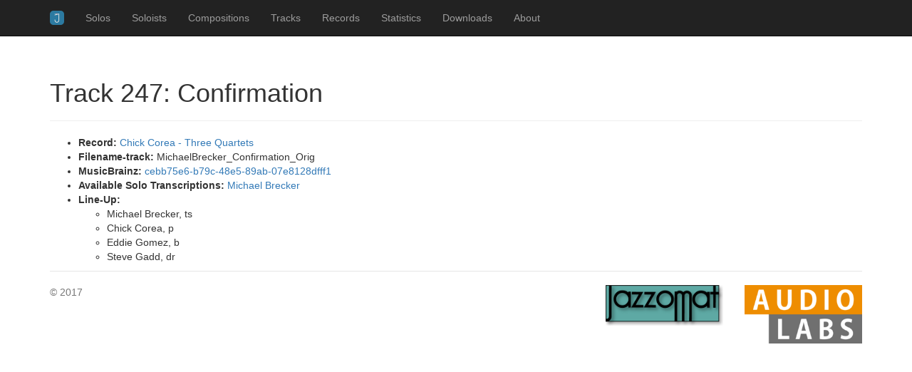

--- FILE ---
content_type: text/html; charset=utf-8
request_url: http://mir.audiolabs.uni-erlangen.de/jazztube/tracks/track/247
body_size: 1137
content:
<!DOCTYPE html>
<html>
  <head>

    <title>WJD</title>
    <meta name="viewport" content="width=device-width, initial-scale=1.0">
    <!-- Bootstrap -->
    <link href="//cdnjs.cloudflare.com/ajax/libs/twitter-bootstrap/3.3.7/css/bootstrap.min.css" rel="stylesheet">
<link rel="stylesheet" type="text/css" href="/jazztube/static/css/style.css">

  </head>
  <body>
    
<div class="navbar navbar-inverse navbar-static-top" role="navigation">
    <div class="container">
        <div class="navbar-header">
            <button type="button" class="navbar-toggle" data-toggle="collapse" data-target=".navbar-collapse">
                <span class="sr-only">Toggle navigation</span>
                <span class="icon-bar"></span>
                <span class="icon-bar"></span>
                <span class="icon-bar"></span>
            </button>
            <a class="navbar-brand" href="/jazztube/">
                <img alt="Brand" height="20" src="/jazztube/static/img/jazztube_mark.png">
            </a>
        </div>
        <div class="navbar-collapse collapse">
            <ul class="nav navbar-nav">
                <li><a href="/jazztube/solos/">Solos</a></li>
                <li><a href="/jazztube/soloists/">Soloists</a></li>
                <li><a href="/jazztube/compositions/">Compositions</a></li>
                <li><a href="/jazztube/tracks/">Tracks</a></li>
                <li><a href="/jazztube/records/">Records</a></li>
                <li><a href="/jazztube/statistics/">Statistics</a></li>
                <li><a href="/jazztube/downloads">Downloads</a></li>
                <li><a href="/jazztube/about">About</a></li>
            </ul>
        </div>
    </div>
</div>

    
<div class="container">
    

    
<div class="page-header">
    <h1>Track 247: Confirmation</h1>
</div>

<ul>
    <li><b>Record:</b> <a href="/jazztube/records/142">Chick Corea - Three Quartets</a></li>
    <li><b>Filename-track:</b> MichaelBrecker_Confirmation_Orig</li>
    <li><b>MusicBrainz:</b> <a href="https://musicbrainz.org/recording/cebb75e6-b79c-48e5-89ab-07e8128dfff1">cebb75e6-b79c-48e5-89ab-07e8128dfff1</a>
    <li><b>Available Solo Transcriptions:</b>
        
            <a href="/jazztube/solos/solo/300">Michael Brecker</a>
        
    </li>
    <li><b>Line-Up:</b></li>
    
    <ul>
        <li>Michael Brecker, ts</li>
    </ul>
    
    <ul>
        <li>Chick Corea, p</li>
    </ul>
    
    <ul>
        <li>Eddie Gomez, b</li>
    </ul>
    
    <ul>
        <li>Steve Gadd, dr</li>
    </ul>
    
</ul>




<footer class="footer">
    <div class="row">
        <div class="col-md-8">
            &copy; 2017
        </div>
        <div class="col-md-2">
            <img width="100%" src="/jazztube/static/img/jazzomat_logo.png">
        </div>
        <div class="col-md-2">
            <img width="100%" src="/jazztube/static/img/logo_audiolabs.png">
        </div>
    </div>
</footer>

</div>


    
    
    <script src="//cdnjs.cloudflare.com/ajax/libs/jquery/1.12.4/jquery.min.js"></script>
    <script src="//cdnjs.cloudflare.com/ajax/libs/twitter-bootstrap/3.3.7/js/bootstrap.min.js"></script>
    <script src="/jazztube/static/js/wjd_browser.js"></script>

  </body>
</html>


--- FILE ---
content_type: text/css
request_url: http://mir.audiolabs.uni-erlangen.de/jazztube/static/css/style.css
body_size: 475
content:
.box {
  position: relative;
  padding: 25px 15px 15px;
  margin: 0 -15px 15px;
  border-color: #e5e5e5 #eee #eee;
  border-radius: 4px 4px 0 0;
  border-style: solid;
  border-width: 1px 0;
  -webkit-box-shadow: inset 0 3px 6px rgba(0, 0, 0, .05);
  box-shadow: inset 0 3px 6px rgba(0, 0, 0, .05)
}

.footer {
  padding-top: 19px;
  color: #777;
  border-top: 1px solid #e5e5e5;
}

#ytlist {
  list-style-type: none;
}

#ytlist li:not(:last-child) {
  margin-bottom: 5px;
}


--- FILE ---
content_type: application/javascript
request_url: http://mir.audiolabs.uni-erlangen.de/jazztube/static/js/wjd_browser.js
body_size: 519
content:
$(function(){
    // Make every table-row with an data-href element clickable
    // Source: http://stackoverflow.com/a/29129307
    $('.table tr[data-href]').each(function(){
        $(this).css('cursor','pointer').hover(
            function(){ 
                $(this).addClass('active'); 
            },  
            function(){ 
                $(this).removeClass('active'); 
            }).click( function(){ 
                document.location = $(this).attr('data-href'); 
            }
        );
    });
});
